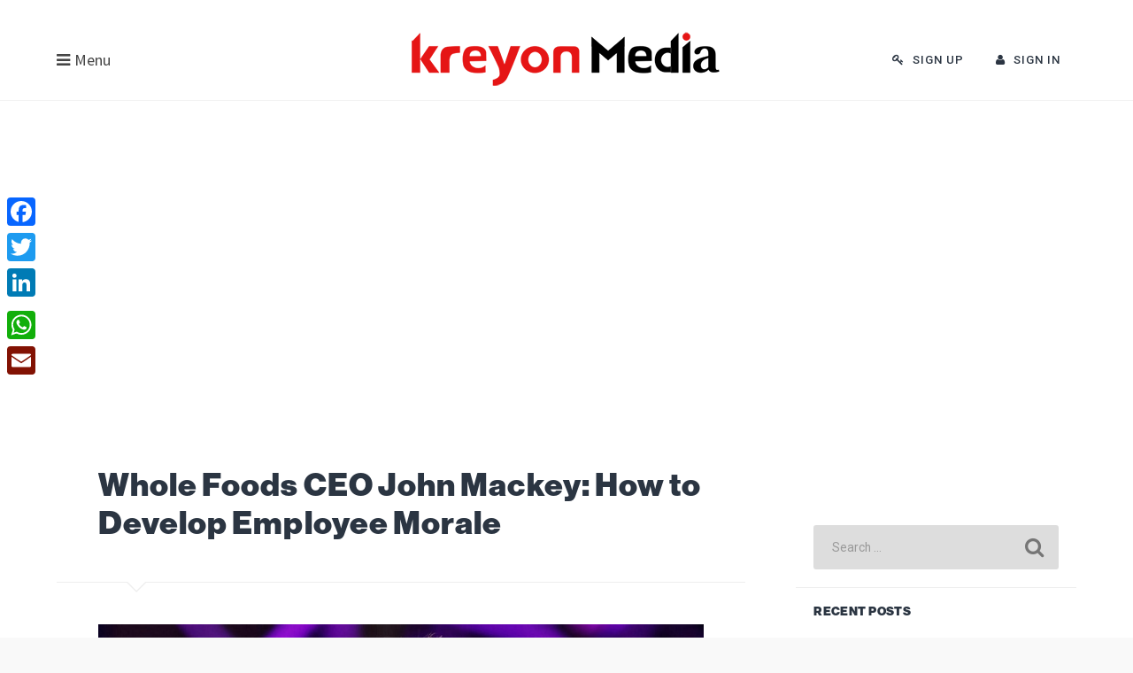

--- FILE ---
content_type: text/html; charset=UTF-8
request_url: https://www.kreyonmedia.com/post/?p=3241
body_size: 11047
content:
<!DOCTYPE html>
<html lang="en-US" prefix="og: http://ogp.me/ns#">
<head>
	<meta charset="UTF-8">
    <link href="https://fonts.googleapis.com/css?family=Roboto:300,400,500,700,900" rel="stylesheet" />
    <link href="https://fonts.googleapis.com/css?family=PT+Sans" rel="stylesheet" />
    <link href="https://fonts.googleapis.com/css?family=Source+Sans+Pro:300,400" rel="stylesheet" />
	<meta name="viewport" content="width=device-width, initial-scale=1.0" >
	<meta name="keyword" content="kreyon Media, Media and News, Digital News, Digital News portal, Up-to-date News, Create 	   and Share News, Realtime News, Online Newspaper, Online news." />
	<meta name="author" content="KreyonMedia" />
	<link rel="icon" type="image/Ico" href="https://www.kreyonmedia.com/Images/favicon.png" />
	<link rel="profile" href="https://gmpg.org/xfn/11" />
    <link rel="pingback" href="https://www.kreyonmedia.com/post/xmlrpc.php">
    <link rel="shortcut icon" href="https://www.kreyonmedia.com/post/wp-content/themes/wr-elite/assets/img/fevicon_ico.ico" />
    	<title>Whole Foods CEO John Mackey: How to Develop Employee Morale -</title>

<!-- This site is optimized with the Yoast SEO plugin v7.6.1 - https://yoast.com/wordpress/plugins/seo/ -->
<link rel="canonical" href="https://www.kreyonmedia.com/post/?p=3241" />
<meta property="og:locale" content="en_US" />
<meta property="og:type" content="article" />
<meta property="og:title" content="Whole Foods CEO John Mackey: How to Develop Employee Morale -" />
<meta property="og:description" content="Whole Foods CEO John Mackey, just revealed his mantra for dealing with employee morale. He has been at the forefront of building a successful brand. He has spent over four decades in making Whole Foods, one of the most valuable food brands in the world. From the early days in 1978, when he founded the... Continue Reading &rarr;" />
<meta property="og:url" content="https://www.kreyonmedia.com/post/?p=3241" />
<meta property="article:section" content="Uncategorized" />
<meta property="article:published_time" content="2020-11-25T18:40:07+00:00" />
<meta property="og:image" content="https://www.kreyonmedia.com/post/wp-content/uploads/2020/11/101326866-163471448.jpg" />
<meta property="og:image:secure_url" content="https://www.kreyonmedia.com/post/wp-content/uploads/2020/11/101326866-163471448.jpg" />
<meta property="og:image:width" content="919" />
<meta property="og:image:height" content="668" />
<meta property="og:image:alt" content="Whole Foods CEO John Mackey" />
<meta property="og:image" content="https://www.kreyonmedia.com/post/wp-content/uploads/2020/11/1200px-Whole_foods_produce_dept.jpg" />
<meta property="og:image:secure_url" content="https://www.kreyonmedia.com/post/wp-content/uploads/2020/11/1200px-Whole_foods_produce_dept.jpg" />
<meta property="og:image:width" content="816" />
<meta property="og:image:height" content="691" />
<meta property="og:image:alt" content="Whole Foods CEO John Mackey Tips for Employee Morale" />
<meta property="og:image" content="https://www.kreyonmedia.com/post/wp-content/uploads/2020/11/1200px-Bread__circus_bakery_Medford_.jpg" />
<meta property="og:image:secure_url" content="https://www.kreyonmedia.com/post/wp-content/uploads/2020/11/1200px-Bread__circus_bakery_Medford_.jpg" />
<meta property="og:image:width" content="933" />
<meta property="og:image:height" content="751" />
<meta property="og:image:alt" content="Whole Foods CEO John Mackey Tips for Employee Morale" />
<meta property="og:image" content="https://www.kreyonmedia.com/post/wp-content/uploads/2020/11/Whole_Foods_Markham_Canada.jpg" />
<meta property="og:image:secure_url" content="https://www.kreyonmedia.com/post/wp-content/uploads/2020/11/Whole_Foods_Markham_Canada.jpg" />
<meta property="og:image:width" content="854" />
<meta property="og:image:height" content="618" />
<meta property="og:image:alt" content="Whole Foods CEO John Mackey Tips for Employees" />
<meta name="twitter:card" content="summary_large_image" />
<meta name="twitter:description" content="Whole Foods CEO John Mackey, just revealed his mantra for dealing with employee morale. He has been at the forefront of building a successful brand. He has spent over four decades in making Whole Foods, one of the most valuable food brands in the world. From the early days in 1978, when he founded the... Continue Reading &rarr;" />
<meta name="twitter:title" content="Whole Foods CEO John Mackey: How to Develop Employee Morale -" />
<meta name="twitter:image" content="https://www.kreyonmedia.com/post/wp-content/uploads/2020/11/101326866-163471448.jpg" />
<script type='application/ld+json'>{"@context":"https:\/\/schema.org","@type":"Organization","url":"https:\/\/www.kreyonmedia.com\/post","sameAs":[],"@id":"https:\/\/www.kreyonmedia.com\/post#organization","name":"Kreyon Media","logo":"https:\/\/www.kreyonmedia.com\/post\/wp-content\/uploads\/2018\/06\/media_logo.png"}</script>
<!-- / Yoast SEO plugin. -->

<link rel='dns-prefetch' href='//fonts.googleapis.com' />
<link rel='dns-prefetch' href='//s.w.org' />
<link rel="alternate" type="application/rss+xml" title=" &raquo; Feed" href="https://www.kreyonmedia.com/post/?feed=rss2" />
<link rel="alternate" type="application/rss+xml" title=" &raquo; Comments Feed" href="https://www.kreyonmedia.com/post/?feed=comments-rss2" />
<link rel="alternate" type="application/rss+xml" title=" &raquo; Whole Foods CEO John Mackey: How to Develop Employee Morale Comments Feed" href="https://www.kreyonmedia.com/post/?feed=rss2&#038;p=3241" />
		<script type="text/javascript">
			window._wpemojiSettings = {"baseUrl":"https:\/\/s.w.org\/images\/core\/emoji\/11\/72x72\/","ext":".png","svgUrl":"https:\/\/s.w.org\/images\/core\/emoji\/11\/svg\/","svgExt":".svg","source":{"concatemoji":"https:\/\/www.kreyonmedia.com\/post\/wp-includes\/js\/wp-emoji-release.min.js?ver=4.9.8"}};
			!function(a,b,c){function d(a,b){var c=String.fromCharCode;l.clearRect(0,0,k.width,k.height),l.fillText(c.apply(this,a),0,0);var d=k.toDataURL();l.clearRect(0,0,k.width,k.height),l.fillText(c.apply(this,b),0,0);var e=k.toDataURL();return d===e}function e(a){var b;if(!l||!l.fillText)return!1;switch(l.textBaseline="top",l.font="600 32px Arial",a){case"flag":return!(b=d([55356,56826,55356,56819],[55356,56826,8203,55356,56819]))&&(b=d([55356,57332,56128,56423,56128,56418,56128,56421,56128,56430,56128,56423,56128,56447],[55356,57332,8203,56128,56423,8203,56128,56418,8203,56128,56421,8203,56128,56430,8203,56128,56423,8203,56128,56447]),!b);case"emoji":return b=d([55358,56760,9792,65039],[55358,56760,8203,9792,65039]),!b}return!1}function f(a){var c=b.createElement("script");c.src=a,c.defer=c.type="text/javascript",b.getElementsByTagName("head")[0].appendChild(c)}var g,h,i,j,k=b.createElement("canvas"),l=k.getContext&&k.getContext("2d");for(j=Array("flag","emoji"),c.supports={everything:!0,everythingExceptFlag:!0},i=0;i<j.length;i++)c.supports[j[i]]=e(j[i]),c.supports.everything=c.supports.everything&&c.supports[j[i]],"flag"!==j[i]&&(c.supports.everythingExceptFlag=c.supports.everythingExceptFlag&&c.supports[j[i]]);c.supports.everythingExceptFlag=c.supports.everythingExceptFlag&&!c.supports.flag,c.DOMReady=!1,c.readyCallback=function(){c.DOMReady=!0},c.supports.everything||(h=function(){c.readyCallback()},b.addEventListener?(b.addEventListener("DOMContentLoaded",h,!1),a.addEventListener("load",h,!1)):(a.attachEvent("onload",h),b.attachEvent("onreadystatechange",function(){"complete"===b.readyState&&c.readyCallback()})),g=c.source||{},g.concatemoji?f(g.concatemoji):g.wpemoji&&g.twemoji&&(f(g.twemoji),f(g.wpemoji)))}(window,document,window._wpemojiSettings);
		</script>
		<style type="text/css">
img.wp-smiley,
img.emoji {
	display: inline !important;
	border: none !important;
	box-shadow: none !important;
	height: 1em !important;
	width: 1em !important;
	margin: 0 .07em !important;
	vertical-align: -0.1em !important;
	background: none !important;
	padding: 0 !important;
}
</style>
<link rel='stylesheet' id='crp-style-rounded-thumbs-css'  href='https://www.kreyonmedia.com/post/wp-content/plugins/contextual-related-posts/css/default-style.css?ver=4.9.8' type='text/css' media='all' />
<style id='crp-style-rounded-thumbs-inline-css' type='text/css'>

.crp_related a {
  width: 215px;
  height: 150px;
  text-decoration: none;
}
.crp_related img {
  max-width: 215px;
  margin: auto;
}
.crp_related .crp_title {
  width: 215px;
}
                
</style>
<link rel='stylesheet' id='wordpress-popular-posts-css-css'  href='https://www.kreyonmedia.com/post/wp-content/plugins/wordpress-popular-posts/public/css/wpp.css?ver=4.1.0' type='text/css' media='all' />
<link rel='stylesheet' id='wp-pagenavi-css'  href='https://www.kreyonmedia.com/post/wp-content/plugins/wp-pagenavi/pagenavi-css.css?ver=2.70' type='text/css' media='all' />
<link rel='stylesheet' id='baskerville-2-style-css'  href='https://www.kreyonmedia.com/post/wp-content/themes/Kreyon%20Media%20Template/style.css?ver=4.9.8' type='text/css' media='all' />
<link rel='stylesheet' id='baskerville-2-fonts-css'  href='https://fonts.googleapis.com/css?family=Roboto+Slab%3A400%2C700%7CRoboto%3A400%2C400italic%2C700%2C700italic%2C300%7CPacifico%3A400&#038;subset=latin%2Clatin-ext' type='text/css' media='all' />
<link rel='stylesheet' id='fontawesome-css'  href='https://www.kreyonmedia.com/post/wp-content/themes/Kreyon%20Media%20Template/fontawesome/font-awesome.css?ver=4.3.0' type='text/css' media='all' />
<link rel='stylesheet' id='addtoany-css'  href='https://www.kreyonmedia.com/post/wp-content/plugins/add-to-any/addtoany.min.css?ver=1.14' type='text/css' media='all' />
<style id='addtoany-inline-css' type='text/css'>
@media screen and (max-width:980px){
.a2a_floating_style.a2a_vertical_style{display:none;}
}
</style>
<script type='text/javascript' src='https://www.kreyonmedia.com/post/wp-includes/js/jquery/jquery.js?ver=1.12.4'></script>
<script type='text/javascript' src='https://www.kreyonmedia.com/post/wp-includes/js/jquery/jquery-migrate.min.js?ver=1.4.1'></script>
<script type='text/javascript' src='https://www.kreyonmedia.com/post/wp-content/themes/Kreyon%20Media%20Template/js/jquery-1.9.1.min.js?ver=4.9.8'></script>
<script type='text/javascript' src='https://www.kreyonmedia.com/post/wp-content/plugins/add-to-any/addtoany.min.js?ver=1.0'></script>
<script type='text/javascript' src='https://www.kreyonmedia.com/post/wp-content/plugins/sticky-menu-or-anything-on-scroll/assets/js/jq-sticky-anything.min.js?ver=2.1.1'></script>
<script type='text/javascript'>
/* <![CDATA[ */
var wpp_params = {"rest_api":"1","sampling_active":"0","sampling_rate":"100","ajax_url":"https:\/\/www.kreyonmedia.com\/post\/index.php?rest_route=\/wordpress-popular-posts\/v1\/popular-posts\/","action":"update_views_ajax","ID":"3241","token":"ea2ae92067","debug":"1"};
/* ]]> */
</script>
<script type='text/javascript' src='https://www.kreyonmedia.com/post/wp-content/plugins/wordpress-popular-posts/public/js/wpp-4.1.0.min.js?ver=4.1.0'></script>
<link rel='https://api.w.org/' href='https://www.kreyonmedia.com/post/index.php?rest_route=/' />
<link rel="EditURI" type="application/rsd+xml" title="RSD" href="https://www.kreyonmedia.com/post/xmlrpc.php?rsd" />
<link rel="wlwmanifest" type="application/wlwmanifest+xml" href="https://www.kreyonmedia.com/post/wp-includes/wlwmanifest.xml" /> 
<meta name="generator" content="WordPress 4.9.8" />
<link rel='shortlink' href='https://www.kreyonmedia.com/post/?p=3241' />
<link rel="alternate" type="application/json+oembed" href="https://www.kreyonmedia.com/post/index.php?rest_route=%2Foembed%2F1.0%2Fembed&#038;url=https%3A%2F%2Fwww.kreyonmedia.com%2Fpost%2F%3Fp%3D3241" />
<link rel="alternate" type="text/xml+oembed" href="https://www.kreyonmedia.com/post/index.php?rest_route=%2Foembed%2F1.0%2Fembed&#038;url=https%3A%2F%2Fwww.kreyonmedia.com%2Fpost%2F%3Fp%3D3241&#038;format=xml" />

<script data-cfasync="false">
window.a2a_config=window.a2a_config||{};a2a_config.callbacks=[];a2a_config.overlays=[];a2a_config.templates={};
(function(d,s,a,b){a=d.createElement(s);b=d.getElementsByTagName(s)[0];a.async=1;a.src="https://static.addtoany.com/menu/page.js";b.parentNode.insertBefore(a,b);})(document,"script");
</script>
<style type="text/css">.crp_related img {
    max-width: 100%;
    margin: auto;
    object-fit: cover;
    height: 100% !important;
    width: 100%;
    object-position: center;
}</style><style id="mystickymenu" type="text/css">#mysticky-nav { width:100%; position: static; }#mysticky-nav.wrapfixed { position:fixed; left: 0px; margin-top:0px;  z-index: 99990; -webkit-transition: 0.3s; -moz-transition: 0.3s; -o-transition: 0.3s; transition: 0.3s; -ms-filter:"progid:DXImageTransform.Microsoft.Alpha(Opacity=90)"; filter: alpha(opacity=90); opacity:0.9; background-color: #f7f5e7;}#mysticky-nav .myfixed { margin:0 auto; float:none; border:0px; background:none; max-width:100%; }</style><link rel="pingback" href="https://www.kreyonmedia.com/post/xmlrpc.php">		<style type="text/css" id="wp-custom-css">
			/*Link CSS*/
.content p a {
	color:skyblue;
}
#content hr
{
border: transparent;
}
.a2a_default_style a:hover .a2a_svg, .a2a_floating_style a:hover .a2a_svg, .a2a_overlay_style a:hover .a2a_svg svg{
	opacity:1!important;
}
.a2a_s_email{
    background-color: #821203!important;
}
@media (min-width:768px) and (max-width: 980px){
.a2a_floating_style.a2a_vertical_style {
    display:block;
	}
}
@media (min-width:320px)and (max-width:767px){
	.a2a_floating_style.a2a_vertical_style{
		display:block;
		top: inherit!important;
    bottom: 0!important;
    margin: 0!important;
    padding: 0!important;
    width: 100%!important;
	}
	.a2a_vertical_style a{
		clear: inherit !important;
		padding: 0 !important; 
    float: left;
		width: 16.66%;
		height:35px!important;
	}
	.a2a_default_style .a2a_count, .a2a_default_style .a2a_svg, .a2a_floating_style .a2a_svg, .a2a_menu .a2a_svg, .a2a_vertical_style .a2a_count, .a2a_vertical_style .a2a_svg{
		    width: 100%;
		border-radius:0!important;
		height:35px!important;
	}
	.a2a_svg svg{
		width: 100%!important;
    height: 100%!important;
	}
	
}		</style>
	
    <script>
        $(document).ready(function() {

            if (location.protocol != 'https:') {
                       location.href = 'https:' + window.location.href.substring(window.location.protocol.length);
                   }

            // END
        });
    </script>
<!-- Global site tag (gtag.js) - Google Analytics -->
<script async src="https://www.googletagmanager.com/gtag/js?id=UA-77475813-3"></script>
<script>
  window.dataLayer = window.dataLayer || [];
  function gtag(){dataLayer.push(arguments);}
  gtag('js', new Date());

  gtag('config', 'UA-77475813-3');
</script>
<script async src="https://pagead2.googlesyndication.com/pagead/js/adsbygoogle.js"></script>
<script>
  (adsbygoogle = window.adsbygoogle || []).push({
    google_ad_client: "ca-pub-7765526465746420",
    enable_page_level_ads: true
  });
</script>
</head>

<body class="post-template-default single single-post postid-3241 single-format-standard wp-custom-logo no-featured-image">

	<a class="screen-reader-text skip-link" href="#content">Skip to content</a>

	<header class="header header-custom section small-padding bg-dark bg-image" id="main-header" style="background-image: url(https://www.kreyonmedia.com/post/wp-content/themes/Kreyonediaemplate/images/header.jpg);" role="banner">

		<a href="https://www.kreyonmedia.com/post/" rel="home">
			<!-- <div class="cover"></div> -->
		</a>

		<a href="#search-container" class="screen-reader-text search-toggle">Search</a>
		<div class="header-search-block bg-graphite hidden" id="search-container">
			<form role="search" method="get" class="search-form" action="https://www.kreyonmedia.com/post/">
				<label>
					<span class="screen-reader-text">Search for:</span>
					<input type="search" class="search-field" placeholder="Search &hellip;" value="" name="s" />
				</label>
				<input type="submit" class="search-submit" value="Search" />
			</form>		</div> <!-- /header-search-block -->

		<div class="header-inner section-inner">

			<a href="https://www.kreyonmedia.com/post/" class="custom-logo-link" rel="home" itemprop="url"><img width="360" height="73" src="https://www.kreyonmedia.com/post/wp-content/uploads/2018/05/media_logo-2.png" class="custom-logo" alt="Kreyon Media" itemprop="logo" srcset="https://www.kreyonmedia.com/post/wp-content/uploads/2018/05/media_logo-2.png 360w, https://www.kreyonmedia.com/post/wp-content/uploads/2018/05/media_logo-2-300x61.png 300w" sizes="(max-width: 360px) 100vw, 360px" /></a>
							<p class="site-title"><a href="https://www.kreyonmedia.com/post/" rel="home"></a></p>
			
			            <div class="menubar-options">
                <span id="menuOptions" "><i class="fa fa-bars icon-mr5"></i>Menu</span>
                <ul class="menuiineroptions" id="dragMenu">
                      <li><a href="https://www.kreyonmedia.com">Home</a> </li>
                      <li><a href="https://www.kreyonmedia.com/?category=National&ln=en&cn=in">National</a> </li>
                      <li><a href="https://www.kreyonmedia.com/?category=Science&ln=en&cn=in">Science</a> </li>
                      <li><a href="https://www.kreyonmedia.com/?category=Sports&ln=en&cn=in">Sports</a> </li>
                      <li><a href="https://www.kreyonmedia.com/?category=World&ln=en&cn=in">World</a> </li>
                      <li><a href="https://www.kreyonmedia.com/?category=Business&ln=en&cn=in">Business</a> </li>
                      <li><a href="https://www.kreyonmedia.com/?category=Business&ln=en&cn=in">Travel</a> </li>
                      <li><a href="https://www.kreyonmedia.com/?category=Health&ln=en&cn=in">Health</a> </li>
                      <li><a href="https://www.kreyonmedia.com/?category=Technology&ln=en&cn=in">Technology</a> </li>
                      <li><a href="https://www.kreyonmedia.com/?category=Entertainment&ln=en&cn=in">Entertainment</a> </li>
                    <li><a href="https://www.kreyonmedia.com/?category=Art&ln=en&cn=in">Art</a> </li>
					 <li><a href="https://www.kreyonmedia.com/?category=Videos&ln=en&cn=in">Videos</a> </li>
                     <li><a href="https://www.kreyonmedia.com/?category=Gallery&ln=en&cn=in">Gallery</a> </li>
                     <li><a href="https://www.kreyonmedia.com/?category=Poll&ln=en&cn=in">Opinion Poll</a></li>
                     <li><a href="https://www.kreyonmedia.com/?category=Local&ln=en&cn=in">Local News</a></li> 
                     <!-- <li><a href="#">More</a> </li> -->
                </ul>
            </div>

            <div class="sign-in-up-options">
                <ul>
                    <li><a href="https://www.kreyonmedia.com/signup.aspx"><i class="fa fa-key icon-mr5"></i> Sign Up</a> </li>
                    <li><a href="https://www.kreyonmedia.com/login.aspx"><i class="fa fa-user icon-mr5"></i> Sign In</a> </li>
                </ul>
            </div>

	</header> <!-- /header -->



<div class="wrapper section medium-padding single-post-bg">
	<main class="section-inner clear" role="main">

				<div class="content clear fleft" id="content">

			

	<article id="post-3241" class="post-3241 post type-post status-publish format-standard hentry category-uncategorized clear">

		<header class="post-header"><h1 class="post-title entry-title"><a href="https://www.kreyonmedia.com/post/?p=3241" rel="bookmark">Whole Foods CEO John Mackey: How to Develop Employee Morale</a></h1></header>			<div class="post-content post_content clear">

				<p><img class="size-full wp-image-3242" src="https://www.kreyonmedia.com/post/wp-content/uploads/2020/11/101326866-163471448.jpg" alt="Whole Foods CEO John Mackey" width="919" height="668" srcset="https://www.kreyonmedia.com/post/wp-content/uploads/2020/11/101326866-163471448.jpg 919w, https://www.kreyonmedia.com/post/wp-content/uploads/2020/11/101326866-163471448-300x218.jpg 300w, https://www.kreyonmedia.com/post/wp-content/uploads/2020/11/101326866-163471448-768x558.jpg 768w, https://www.kreyonmedia.com/post/wp-content/uploads/2020/11/101326866-163471448-600x436.jpg 600w" sizes="(max-width: 919px) 100vw, 919px" /></p>
<p>Whole Foods CEO John Mackey, just revealed his mantra for dealing with employee morale. He has been at the forefront of building a successful brand. He has spent over four decades in making Whole Foods, one of the most valuable food brands in the world. From the early days in 1978, when he founded the company by raising $45,000 from friends and family to selling the network of grocery stores to Amazon for $13.7 in 2017, he has seen it all.</p>
<p>John Mackey is very sensitive to the needs of his employees. He understands that it takes great communication skills to nurture your team and help them grow in their careers. As a boss, you need to know that your employees hang on to each word you utter. You may not know it, but they are mindful of every word you speak.</p>
<p><strong>Criticism Vs Praise</strong></p>
<p>John describes his experience when visiting a store on Freakonomics Radio, “I can give 10 compliments, but the one criticism devastates the morale.”</p>
<p>People are very sensitive to what their leaders have to say. So, communication needs careful consideration, else it can demotivate and demoralize the team.</p>
<p><img class="alignnone size-full wp-image-3243" src="https://www.kreyonmedia.com/post/wp-content/uploads/2020/11/1200px-Whole_foods_produce_dept.jpg" alt="Whole Foods CEO John Mackey Tips for Employee Morale" width="816" height="691" srcset="https://www.kreyonmedia.com/post/wp-content/uploads/2020/11/1200px-Whole_foods_produce_dept.jpg 816w, https://www.kreyonmedia.com/post/wp-content/uploads/2020/11/1200px-Whole_foods_produce_dept-300x254.jpg 300w, https://www.kreyonmedia.com/post/wp-content/uploads/2020/11/1200px-Whole_foods_produce_dept-768x650.jpg 768w, https://www.kreyonmedia.com/post/wp-content/uploads/2020/11/1200px-Whole_foods_produce_dept-600x508.jpg 600w" sizes="(max-width: 816px) 100vw, 816px" /></p>
<p>Mackey has the distinction of building a supermarket chain that employs more than 90,000 employees and operates in over 500 locations. He says, “Because I am the founder, the CEO, I have a larger-than-life impact on the team members. They want ‘daddy’ to really love the store, and they don’t want criticism.”</p>
<p>He understands that it is hard for people to take criticism, especially, when you’ve not established trust with them. When times are turbulent, people are more susceptible to emotions &amp; it could easily have a counterintuitive effect.<br />
<strong><br />
Establishing Trust</strong></p>
<p>Mackey further elaborates his point, “In my experience, criticism will only be received by people if there’s a high degree of trust. If there’s trust, and people know that you care about them, then their self-esteem is less threatened. Because self-esteem is not usually very high with most people, you have to be very sensitive to the criticisms.”</p>
<p>While feedback is important, how you deliver the right inputs matter a lot. Employees are generally vulnerable, when there is critical feedback from the top leader. So, what is the solution? Mackey reveals his approach &amp; says, “I know this. So, what I do is I give nothing but praise when I’m in the store.”</p>
<p>But is everything always rosy? Not quite, then how do you let people know when something is wrong. As a leader, it is your responsibility to find out things that need improvement, point out areas where the team is doing things wrong and let them correct things. Mackay uses an effective strategy for this, “If I see some problems, I might tell the store team leader, kind of one on one. But I try to not offer criticisms when I’m there, because they’re just too powerful, ” says Mackey.</p>
<p>When Mackey is touring a store, he insists on making positive remarks and catching people doing the right things. He reserves his critical feedback for one to one meetings with store leaders. A very pragmatic approach that has helped him build his supermarket chain.</p>
<p><img class="alignnone size-full wp-image-3244" src="https://www.kreyonmedia.com/post/wp-content/uploads/2020/11/1200px-Bread__circus_bakery_Medford_.jpg" alt="Whole Foods CEO John Mackey Tips for Employee Morale" width="933" height="751" srcset="https://www.kreyonmedia.com/post/wp-content/uploads/2020/11/1200px-Bread__circus_bakery_Medford_.jpg 933w, https://www.kreyonmedia.com/post/wp-content/uploads/2020/11/1200px-Bread__circus_bakery_Medford_-300x241.jpg 300w, https://www.kreyonmedia.com/post/wp-content/uploads/2020/11/1200px-Bread__circus_bakery_Medford_-768x618.jpg 768w, https://www.kreyonmedia.com/post/wp-content/uploads/2020/11/1200px-Bread__circus_bakery_Medford_-600x483.jpg 600w" sizes="(max-width: 933px) 100vw, 933px" /></p>
<p>“Trust is a fundamental factor in how employees receive feedback,” as per M. Tamra Chandler, an author &amp; researcher into employee performance. It corroborates the point John Mackay made about feedback.</p>
<p>People are fearful and apprehensive of the feedback. Chandler says, “It is very physical, the reaction that people have to feedback.”</p>
<p>The amount of trust that employees have in their leaders affects their level of fear. When the employees have a strong trust, they’re more open and receptive to feedback. But when they don’t trust their leader, they are fearful &amp; their performance also decreases.</p>
<p><strong>Positive Interactions</strong></p>
<p>When employees and leaders have positive interactions, it builds trust between them. These interactions help build rapport with your team. It puts them at ease, helps them to understand your viewpoint &amp; connect with you as a leader.</p>
<p>Mackey says about his interactions with employees, “they don’t know me well enough to know they can trust me.” It takes time for leaders to win trust of their employees, Mackey says, “it is a long process. So, we should be very judicious in our criticism.”</p>
<p>Mackey recommends using positive interactions by catching people doing the right things. He says, “So, I definitely believe in positive reinforcement. And then if you do enough positive reinforcement, people are going to be in a place where they can receive the critical feedback. That gives you permission to give negative feedback. That’s actionable. So, we just need to be careful about it. And if you can’t do it, you’re going to be the type of leader that people avoid.”<br />
<img class="alignnone size-full wp-image-3245" src="https://www.kreyonmedia.com/post/wp-content/uploads/2020/11/Whole_Foods_Markham_Canada.jpg" alt="Whole Foods CEO John Mackey Tips for Employees" width="854" height="618" srcset="https://www.kreyonmedia.com/post/wp-content/uploads/2020/11/Whole_Foods_Markham_Canada.jpg 854w, https://www.kreyonmedia.com/post/wp-content/uploads/2020/11/Whole_Foods_Markham_Canada-300x217.jpg 300w, https://www.kreyonmedia.com/post/wp-content/uploads/2020/11/Whole_Foods_Markham_Canada-768x556.jpg 768w, https://www.kreyonmedia.com/post/wp-content/uploads/2020/11/Whole_Foods_Markham_Canada-600x434.jpg 600w" sizes="(max-width: 854px) 100vw, 854px" /></p>
<p>Leaders need to be very careful that their teammates don’t develop apathy towards them. When strong relationships are built and trust is established, it gives freedom to leaders to communicate openly with their teams. Whole Foods CEO John Mackey shows why empathy &amp; emotional intelligence is important for leaders. It helps them establish trust and rapport to build winning teams.</p>
<div class="crp_related "><h3>Related Posts:</h3><ul><li><a href="https://www.kreyonmedia.com/post/?p=3051"    ><img src="https://www.kreyonmedia.com/post/wp-content/uploads/2020/09/steve_jobs-215x150.jpg" alt="5 Hiring Secrets from Steve Jobs to Attract the Best People in Your Company" title="5 Hiring Secrets from Steve Jobs to Attract the Best People in Your Company" width="215" height="150" class="crp_thumb crp_correctfirst" /><span class="crp_title">5 Hiring Secrets from Steve Jobs to&hellip;</span></a></li><li><a href="https://www.kreyonmedia.com/post/?p=2780"    ><img src="https://www.kreyonmedia.com/post/wp-content/uploads/2020/04/How-Growth-Mindset-Leaders-Bring-Out-the-Best-in-You-215x150.jpg" alt="How Growth Mindset Leaders Bring Out the Best in You" title="How Growth Mindset Leaders Bring Out the Best in You" width="215" height="150" class="crp_thumb crp_correctfirst" /><span class="crp_title">How Growth Mindset Leaders Bring Out the&hellip;</span></a></li><li><a href="https://www.kreyonmedia.com/post/?p=2504"    ><img src="https://www.kreyonmedia.com/post/wp-content/uploads/2019/10/How-to-Achieve-Effective-Team-Management-in-Business-215x150.jpg" alt="How to Achieve Effective Team Management in Business" title="How to Achieve Effective Team Management in Business" width="215" height="150" class="crp_thumb crp_correctfirst" /><span class="crp_title">How to Achieve Effective Team Management&hellip;</span></a></li><li><a href="https://www.kreyonmedia.com/post/?p=2613"    ><img src="https://www.kreyonmedia.com/post/wp-content/uploads/2019/11/7-Leadership-Lessons-from-Sam-Walton-Founder-of-Walmart-1-215x150.jpg" alt="7 Leadership Lessons from Sam Walton, Founder of Walmart" title="7 Leadership Lessons from Sam Walton, Founder of Walmart" width="215" height="150" class="crp_thumb crp_correctfirst" /><span class="crp_title">7 Leadership Lessons from Sam Walton,&hellip;</span></a></li><li><a href="https://www.kreyonmedia.com/post/?p=1795"    ><img src="https://www.kreyonmedia.com/post/wp-content/uploads/2019/03/How-to-Manage-your-Team-Performance-215x150.jpg" alt="How to Manage your Team Performance" title="How to Manage your Team Performance" width="215" height="150" class="crp_thumb crp_correctfirst" /><span class="crp_title">How to Manage your Team Performance</span></a></li><li><a href="https://www.kreyonmedia.com/post/?p=2157"    ><img src="https://www.kreyonmedia.com/post/wp-content/uploads/2019/06/Great-company-culture-215x150.jpg" alt="Here’s How Startups Can build a Great Company Culture" title="Here’s How Startups Can build a Great Company Culture" width="215" height="150" class="crp_thumb crp_correctfirst" /><span class="crp_title">Here’s How Startups Can build a Great&hellip;</span></a></li></ul><div class="crp_clear"></div></div>
			</div><!--/.post-content-->
		
            <div class="post-comment-button" id="commentButton">
                <i class="fa fa-comment icon-mr5"></i>   POST A COMMENT
            </div>

			<footer class="post-meta-container clear">
				
<div class="entry-author">
	<div class="author-avatar">
		<img src="https://www.kreyonmedia.com/post/wp-content/uploads/2018/05/social-media-share-150x150.jpg" width="80" height="80" alt="kreyonmedia" class="avatar avatar-80 wp-user-avatar wp-user-avatar-80 alignnone photo" />	</div><!-- .author-avatar -->

	<div class="author-heading">
		<h2 class="author-title">Published by <span class="author-name">kreyonmedia</span></h2>
	</div><!-- .author-heading -->

	<p class="author-bio">
		Kreyon Media is a digital news channel Where you can discover latest happenings around the world. You can also create your own newspaper using your preferred content and distribute it to your friends.		<a class="author-link" href="https://www.kreyonmedia.com/post/?author=1" rel="author">
			View all posts by kreyonmedia		</a>
	</p><!-- .author-bio -->
</div><!-- .entry-auhtor -->

				<div class="post-meta clear">
					
	<time class="post-date updated" datetime="2020-11-25">
		<i class="fa fa-clock-o"></i>
		November 25, 2020	</time>

				<p class="post-categories"><i class="fa fa-folder-open"></i><a href="https://www.kreyonmedia.com/post/?cat=1" rel="category">Uncategorized</a></p>
	
	
					
	<nav class="navigation post-navigation" role="navigation">
		<h2 class="screen-reader-text">Post navigation</h2>
		<div class="nav-links"><div class="nav-previous"><a href="https://www.kreyonmedia.com/post/?p=3234" rel="prev">7 Practical Tips for Improving Your Emotional Intelligence</a></div><div class="nav-next"><a href="https://www.kreyonmedia.com/post/?p=3247" rel="next">The White House Wall</a></div></div>
	</nav>					
				</div>
			</footer> <!-- /post-meta-container -->

			


	<div id="respond" class="comment-respond">
		<h3 id="reply-title" class="comment-reply-title">Leave a Reply <small><a rel="nofollow" id="cancel-comment-reply-link" href="/post/?p=3241#respond" style="display:none;">Cancel reply</a></small></h3>			<form action="https://www.kreyonmedia.com/post/wp-comments-post.php" method="post" id="commentform" class="comment-form" novalidate>
				<p class="comment-notes"><span id="email-notes">Your email address will not be published.</span> Required fields are marked <span class="required">*</span></p><p class="comment-form-comment"><label for="comment">Comment</label> <textarea id="comment" name="comment" cols="45" rows="8" maxlength="65525" required="required"></textarea></p><p class="comment-form-author"><label for="author">Name <span class="required">*</span></label> <input id="author" name="author" type="text" value="" size="30" maxlength="245" required='required' /></p>
<p class="comment-form-email"><label for="email">Email <span class="required">*</span></label> <input id="email" name="email" type="email" value="" size="30" maxlength="100" aria-describedby="email-notes" required='required' /></p>
<p class="comment-form-url"><label for="url">Website</label> <input id="url" name="url" type="url" value="" size="30" maxlength="200" /></p>
<p class="form-submit"><input name="submit" type="submit" id="submit" class="submit" value="Post Comment" /> <input type='hidden' name='comment_post_ID' value='3241' id='comment_post_ID' />
<input type='hidden' name='comment_parent' id='comment_parent' value='0' />
</p>			</form>
			</div><!-- #respond -->
	
	</article> <!-- /post -->


		</div> <!-- /content -->

		

	<aside class="sidebar fright" role="complementary">
		<div id="search-2" class="widget widget_search"><div class="widget-content clear"><form role="search" method="get" class="search-form" action="https://www.kreyonmedia.com/post/">
				<label>
					<span class="screen-reader-text">Search for:</span>
					<input type="search" class="search-field" placeholder="Search &hellip;" value="" name="s" />
				</label>
				<input type="submit" class="search-submit" value="Search" />
			</form></div></div>		<div id="recent-posts-2" class="widget widget_recent_entries"><div class="widget-content clear">		<h3 class="widget-title">Recent Posts</h3>		<ul>
											<li>
					<a href="https://www.kreyonmedia.com/post/?p=3576">A Fascinating Behind the Scenes Look at the Skills of the Best Digital Leaders</a>
									</li>
											<li>
					<a href="https://www.kreyonmedia.com/post/?p=3568">3 Mental Exercises for Entrepreneurs to Stay on Top of Their Game</a>
									</li>
											<li>
					<a href="https://www.kreyonmedia.com/post/?p=3563">8 powerful lessons from the Effective Executive | Peter Drucker</a>
									</li>
											<li>
					<a href="https://www.kreyonmedia.com/post/?p=3559">State Vs Center</a>
									</li>
											<li>
					<a href="https://www.kreyonmedia.com/post/?p=3553">The Goldilocks Rule: How Successful Entrepreneurs Stay Motivated</a>
									</li>
					</ul>
		</div></div>
<div id="wpp-2" class="widget popular-posts"><div class="widget-content clear">
<h3 class="widget-title">Popular  Posts</h3>
<!-- WordPress Popular Posts v4.1.0 -->

<ul class="wpp-list">
<li>
<a href="https://www.kreyonmedia.com/post/?p=3210" title="This Simple Secret Made Andrew Carnegie Rich &#038; Successful" class="wpp-post-title" target="_self">This Simple Secret Made Andrew Carnegie Rich &#038; Successful</a>
</li>
<li>
<a href="https://www.kreyonmedia.com/post/?p=1412" title="7 leadership lessons from Swami Vivekananda" class="wpp-post-title" target="_self">7 leadership lessons from Swami Vivekananda</a>
</li>
<li>
<a href="https://www.kreyonmedia.com/post/?p=3407" title="How to Master Your Mind: Tips by David Goggins" class="wpp-post-title" target="_self">How to Master Your Mind: Tips by David Goggins</a>
</li>
<li>
<a href="https://www.kreyonmedia.com/post/?p=837" title="7 Creative Design thinking Companies" class="wpp-post-title" target="_self">7 Creative Design thinking Companies</a>
</li>
<li>
<a href="https://www.kreyonmedia.com/post/?p=708" title="10 Amazing Quotes from the Immortal Atal Bihari Vajpayee" class="wpp-post-title" target="_self">10 Amazing Quotes from the Immortal Atal Bihari Vajpayee</a>
</li>
</ul>

</div></div>
	</aside><!-- /sidebar -->


	</main> <!-- /section-inner -->
</div> <!-- /wrapper -->


	<div class="footer bg-graphite" id="footer">
		<div class="section-inner row clear" role="complementary">

			 <!-- /sidebar-2 -->

			 <!-- /sidebar-3 -->

			 <!-- /sidebar-4 -->

		</div> <!-- /section-inner -->
	</div> <!-- /footer -->


    <div class="footer-content" id="footer">
    <p><span>&copy 2020 All Right Reserved. Powered By</span> <img class="footer_logo" src="https://www.kreyonmedia.com/post/wp-content/themes/Kreyon%20Media%20Template/images/footer-logo.png" alt='Kreyon'></p>
    </div>

<div class="a2a_kit a2a_kit_size_32 a2a_floating_style a2a_vertical_style" style="left:0px;top:215px;background-color:transparent;"><a class="a2a_button_facebook" href="https://www.addtoany.com/add_to/facebook?linkurl=https%3A%2F%2Fwww.kreyonmedia.com%2Fpost%2Fpost%2F%3Fp%3D3241&amp;linkname=Whole%20Foods%20CEO%20John%20Mackey%3A%20How%20to%20Develop%20Employee%20Morale%20-" title="Facebook" rel="nofollow noopener" target="_blank"></a><a class="a2a_button_twitter" href="https://www.addtoany.com/add_to/twitter?linkurl=https%3A%2F%2Fwww.kreyonmedia.com%2Fpost%2Fpost%2F%3Fp%3D3241&amp;linkname=Whole%20Foods%20CEO%20John%20Mackey%3A%20How%20to%20Develop%20Employee%20Morale%20-" title="Twitter" rel="nofollow noopener" target="_blank"></a><a class="a2a_button_linkedin" href="https://www.addtoany.com/add_to/linkedin?linkurl=https%3A%2F%2Fwww.kreyonmedia.com%2Fpost%2Fpost%2F%3Fp%3D3241&amp;linkname=Whole%20Foods%20CEO%20John%20Mackey%3A%20How%20to%20Develop%20Employee%20Morale%20-" title="LinkedIn" rel="nofollow noopener" target="_blank"></a><a class="a2a_button_google_plus" href="https://www.addtoany.com/add_to/google_plus?linkurl=https%3A%2F%2Fwww.kreyonmedia.com%2Fpost%2Fpost%2F%3Fp%3D3241&amp;linkname=Whole%20Foods%20CEO%20John%20Mackey%3A%20How%20to%20Develop%20Employee%20Morale%20-" title="Google+" rel="nofollow noopener" target="_blank"></a><a class="a2a_button_whatsapp" href="https://www.addtoany.com/add_to/whatsapp?linkurl=https%3A%2F%2Fwww.kreyonmedia.com%2Fpost%2Fpost%2F%3Fp%3D3241&amp;linkname=Whole%20Foods%20CEO%20John%20Mackey%3A%20How%20to%20Develop%20Employee%20Morale%20-" title="WhatsApp" rel="nofollow noopener" target="_blank"></a><a class="a2a_button_email" href="https://www.addtoany.com/add_to/email?linkurl=https%3A%2F%2Fwww.kreyonmedia.com%2Fpost%2Fpost%2F%3Fp%3D3241&amp;linkname=Whole%20Foods%20CEO%20John%20Mackey%3A%20How%20to%20Develop%20Employee%20Morale%20-" title="Email" rel="nofollow noopener" target="_blank"></a></div><script type='text/javascript'>
/* <![CDATA[ */
var option = {"mystickyClass":"#main-header","activationHeight":"0","disableWidth":"0","disableLargeWidth":"0","adminBar":"false","mystickyTransition":"on","mysticky_disable_down":"false"};
/* ]]> */
</script>
<script type='text/javascript' src='https://www.kreyonmedia.com/post/wp-content/plugins/mystickymenu/js/mystickymenu.min.js?ver=2.0.5'></script>
<script type='text/javascript'>
/* <![CDATA[ */
var sticky_anything_engage = {"element":"#wpp-2","topspace":"50","minscreenwidth":"0","maxscreenwidth":"999999","zindex":"1000","legacymode":"","dynamicmode":"","debugmode":"","pushup":"","adminbar":"1"};
/* ]]> */
</script>
<script type='text/javascript' src='https://www.kreyonmedia.com/post/wp-content/plugins/sticky-menu-or-anything-on-scroll/assets/js/stickThis.js?ver=2.1.1'></script>
<script type='text/javascript' src='https://www.kreyonmedia.com/post/wp-content/themes/Kreyon%20Media%20Template/js/skip-link-focus-fix.js?ver=20151215'></script>
<script type='text/javascript' src='https://www.kreyonmedia.com/post/wp-content/themes/Kreyon%20Media%20Template/js/flexslider.js?ver=4.9.8'></script>
<script type='text/javascript' src='https://www.kreyonmedia.com/post/wp-includes/js/imagesloaded.min.js?ver=3.2.0'></script>
<script type='text/javascript' src='https://www.kreyonmedia.com/post/wp-includes/js/masonry.min.js?ver=3.3.2'></script>
<script type='text/javascript' src='https://www.kreyonmedia.com/post/wp-content/themes/Kreyon%20Media%20Template/js/global.js?ver=4.9.8'></script>
<script type='text/javascript' src='https://www.kreyonmedia.com/post/wp-includes/js/comment-reply.min.js?ver=4.9.8'></script>
<script type='text/javascript' src='https://www.kreyonmedia.com/post/wp-includes/js/wp-embed.min.js?ver=4.9.8'></script>

<script defer src="https://static.cloudflareinsights.com/beacon.min.js/vcd15cbe7772f49c399c6a5babf22c1241717689176015" integrity="sha512-ZpsOmlRQV6y907TI0dKBHq9Md29nnaEIPlkf84rnaERnq6zvWvPUqr2ft8M1aS28oN72PdrCzSjY4U6VaAw1EQ==" data-cf-beacon='{"version":"2024.11.0","token":"9c977413fda740df90173de2116f380d","r":1,"server_timing":{"name":{"cfCacheStatus":true,"cfEdge":true,"cfExtPri":true,"cfL4":true,"cfOrigin":true,"cfSpeedBrain":true},"location_startswith":null}}' crossorigin="anonymous"></script>
</body>
</html>


--- FILE ---
content_type: text/html; charset=utf-8
request_url: https://www.google.com/recaptcha/api2/aframe
body_size: 268
content:
<!DOCTYPE HTML><html><head><meta http-equiv="content-type" content="text/html; charset=UTF-8"></head><body><script nonce="L2TebMd3GUpKXRN1km9GNA">/** Anti-fraud and anti-abuse applications only. See google.com/recaptcha */ try{var clients={'sodar':'https://pagead2.googlesyndication.com/pagead/sodar?'};window.addEventListener("message",function(a){try{if(a.source===window.parent){var b=JSON.parse(a.data);var c=clients[b['id']];if(c){var d=document.createElement('img');d.src=c+b['params']+'&rc='+(localStorage.getItem("rc::a")?sessionStorage.getItem("rc::b"):"");window.document.body.appendChild(d);sessionStorage.setItem("rc::e",parseInt(sessionStorage.getItem("rc::e")||0)+1);localStorage.setItem("rc::h",'1768677150141');}}}catch(b){}});window.parent.postMessage("_grecaptcha_ready", "*");}catch(b){}</script></body></html>